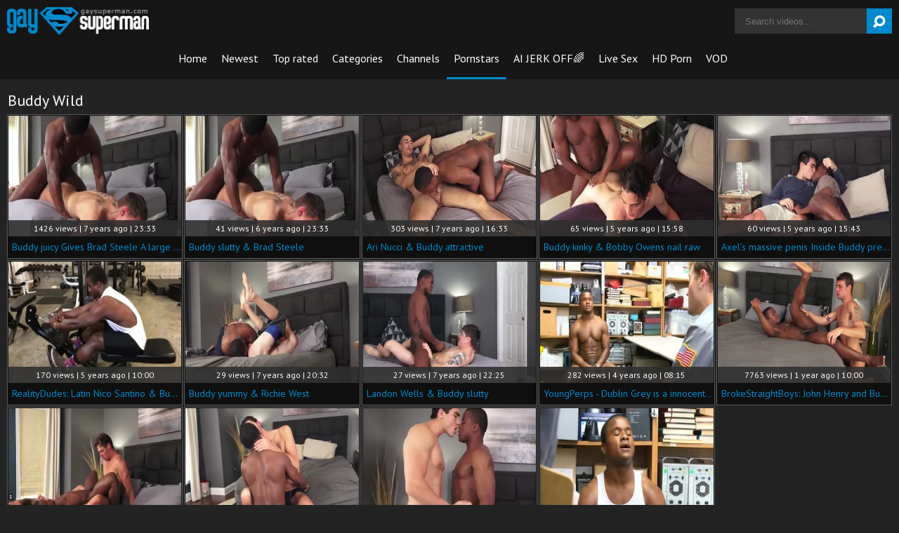

--- FILE ---
content_type: text/html; charset=UTF-8
request_url: https://www.gaysuperman.com/pornstar/buddy-wild
body_size: 8945
content:
<!DOCTYPE html>
<html>
	<head>
		<meta charset="utf-8">
		<meta name="referrer" content="unsafe-url">
		<meta name="viewport" content="width=device-width, initial-scale=1.0, user-scalable=no">
		<title>Buddy Wild - Gay SuperMan</title>
		<meta name="description" content="Free gay pornstars XXX videos with hottest gay guys. Watch beautiful Buddy Wild homosexual videos and check out other handsome dudes.">
		<meta name="keywords" content="gay superman, gay super man, gay porn movies, gay porn videos, free gay porn tube, gay tube videos, gay tube movies">
				<link rel="apple-touch-icon"		sizes="57x57" 		href="/static/images/favicon/apple-icon-57x57-ca61692304.png">
		<link rel="apple-touch-icon" 		sizes="60x60" 		href="/static/images/favicon/apple-icon-60x60-a498088e72.png">
		<link rel="apple-touch-icon" 		sizes="72x72" 		href="/static/images/favicon/apple-icon-72x72-95b8c4c8c5.png">
		<link rel="apple-touch-icon" 		sizes="76x76" 		href="/static/images/favicon/apple-icon-76x76-7a39e84e2a.png">
		<link rel="apple-touch-icon" 		sizes="114x114" 	href="/static/images/favicon/apple-icon-114x114-0f381abaf1.png">
		<link rel="apple-touch-icon" 		sizes="120x120" 	href="/static/images/favicon/apple-icon-120x120-ec175da743.png">
		<link rel="apple-touch-icon" 		sizes="144x144" 	href="/static/images/favicon/apple-icon-144x144-3a2f803b6f.png">
		<link rel="apple-touch-icon" 		sizes="152x152" 	href="/static/images/favicon/apple-icon-152x152-0793a6ccc3.png">
		<link rel="apple-touch-icon" 		sizes="180x180" 	href="/static/images/favicon/apple-icon-180x180-cfa6a69309.png">
		<link rel="icon" type="image/png"	sizes="192x192" 	href="/static/images/favicon/android-icon-192x192-93ec0a2aea.png">
		<link rel="icon" type="image/png"	sizes="32x32" 		href="/static/images/favicon/favicon-32x32-d4797ea7c9.png">
		<link rel="icon" type="image/png"	sizes="96x96" 		href="/static/images/favicon/favicon-96x96-99f1722876.png">
		<link rel="icon" type="image/png"	sizes="16x16" 		href="/static/images/favicon/favicon-16x16-edcd869662.png">
		<link rel="manifest" href="/static/images/favicon/manifest-72ed52aa50.json">
				<meta name="msapplication-TileColor" content=#2d2a2b>
		<meta name="msapplication-TileImage" content="/static/images/favicon/ms-icon-144x144-3a2f803b6f.png">
		<meta name="msapplication-config" content="/static/images/favicon/browserconfig-653d077300.xml">
		<meta name="theme-color" content=#2d2a2b>
        <link rel="stylesheet" href="/static/style-light-b74f91c42d.css">
		<link href='//fonts.googleapis.com/css?family=Ubuntu:300,400' rel='stylesheet' type='text/css'>
		<script type="text/javascript" src="https://stats.hprofits.com/advertisement.min.js"></script>
											<!-- Google tag (gtag.js) -->
<script async src="https://www.googletagmanager.com/gtag/js?id=G-9Z2N14DTY6"></script>
<script>
  window.dataLayer = window.dataLayer || [];
  function gtag(){dataLayer.push(arguments);}
  gtag('js', new Date());
  function ga() {
    var args = Array.prototype.slice.call(arguments);
    if(args[1] === 'page_view') {
      var dimension = args[2] ? args[2] : {dimension1: 'other'};
      dimension['content_group'] = dimension.dimension1;
      gtag('config', 'G-9Z2N14DTY6', {
        send_page_view: false,
        content_group: dimension.dimension1
      });
      gtag('event', args[1], dimension);
      return;
    }
    gtag(args[1], args[3], {
        'event_category': args[2],
        'event_label': args[4]
    })
  }
ga('send', 'page_view', {dimension1: 'pornstar'});
window.gaId='G-9Z2N14DTY6'
</script>
			<meta name="google-site-verification" content="qag6Lw1wB5Nlw95e0FCyPAPgUM12XkURS5XOK_6srok">	</head>
	<body data-pp-stat="0">
		<div class="b-root">
			<div class="leaderboard-spot">
				
			</div>
			<header class="b-header clearfix">
				<button class="b-menu-button js-menu-button"><i class="icon-menu"></i></button>
				<table>
					<tr>
						<td class="c-home">
							<a href="/" class="b-logo">
								<img src="/static/images/logo-110e52fcfa.png" alt="Free Gay Porn Movies &amp; Tube Videos - Gay SuperMan">
							</a>
						</td>
						<td class="c-nav">
														<nav class="b-main-nav" id="nav">
								<a href="/" class="b-main-nav__link ">Home</a>
								<a href="/newest" class="b-main-nav__link ">Newest</a>
								<a href="/top-rated" class="b-main-nav__link ">Top rated</a>
								<a href="/categories" class="b-main-nav__link ">Categories</a>
																<a href="/channels" class="b-main-nav__link ">Channels</a>
																<a href="/pornstars" class="b-main-nav__link is-active">Pornstars</a>
								<a href="https://trustpielote.com/resource?zones=300" target="_blank" rel="nofollow" class="b-main-nav__link js-menu-random js-random-link-item menu-random js-hp-tl" data-spot="MI1" data-banner-id="">
	AI JERK OFF🌈
</a>

<a href="https://trustpielote.com/resource?zones=301" target="_blank" rel="nofollow" class="b-main-nav__link js-menu-random js-random-link-item menu-random active js-hp-tl" data-spot="MI2" data-banner-id="">
	Live Sex
</a>

<a href="https://trustpielote.com/resource?zones=302" target="_blank" rel="nofollow" class="b-main-nav__link js-menu-random js-random-link-item menu-random js-hp-tl" data-spot="MI3" data-banner-id="">
	HD Porn
</a>

<a href="https://fhgte.com/gay?utm_campaign=ai.CxY&utm_content=mi4" target="_blank" rel="nofollow" class="b-main-nav__link js-menu-random js-random-link-item menu-random js-hp-tl" data-spot="MI4" data-banner-id="">
	VOD
</a>

							</nav>
						</td>
						<td class="c-search">
							<form id="search" name="search_form" class="b-search js-search" method="get" action="/search/-query-">
								<input
									type="text"
									value=""
									name="query"
									placeholder="Search videos..."
									autocomplete="off"
									data-url-search="/search-suggestions/-query-"
									class="b-search__input js-search-input"
								>
								<button id="search-button" class="b-search__submit">
									<i class="icon-search"></i>
								</button>
								<div class="b-search-suggestions js-search-suggestions is-hidden" id="search-dropdown" data-loader-text="Loading"></div>
							</form>
						</td>
					</tr>
				</table>
				<button class="b-search-button js-search-button"><i class="icon-search"></i></button>
			</header>
			<div class="b-wrapper">
				<div class="b-mobile-random-links js-random-links-mobile-spot"></div>
				<div class="mobile-random header-spot header-random"><div data-hp-id="97" data-hp-zone></div></div>									<section class="in-inner-other">
												<div class="b-head-1 f-left">
							<h1>Buddy Wild</h1>
						</div>
												
		
						<div class="clear"></div>
						<div
							id="galleries"
							class="b-thumb-list js-gallery-list clearfix relative"
							data-infinite-scroll="1"
							data-infinite-scroll-url="/pornstar/buddy-wild?page=-page-"
							data-page="1"
						>
                    		<script type="text/template" id="gallery-template">
    <div :style="{visibility: gallery !== null || isLoading ? 'visible' : 'hidden'}">
        <div id="video-container" class="b-video-container">
            <div class="relative">
                <div class="b-video-container__info">
                    <div v-if="gallery !== null">
                        <h2 class="b-video-container__title">
                            ${ gallery.title }
                            <span class="b-video-container__title-info-wrap">
                                <template v-if="!gallery.channel && !gallery.studio">
                                    <span class="duration"><i class="icon-user"></i> ${ gallery.username }</span>
                                </template>
                                <span class="duration">${ gallery.duration }</span>
                            </span>
                        </h2>
                        <div class="b-video-container__meta-links">
                            <template v-if="gallery.channel">
                                <a
                                        class="b-video-container__link link-channel"
                                        :href="gallery.channel.url"
                                        :key="gallery.channel.title"
                                >
                                    ${ gallery.channel.title }
                                </a>
                            </template>
                            <template v-if="gallery.channel && gallery.studio && gallery.channel.totalStudios > 1">
                                <a
                                        class="b-video-container__link link-channel"
                                        :href="gallery.studio.url"
                                        :key="gallery.studio.title"
                                >
                                    ${ gallery.studio.title }
                                </a>
                            </template>
                            <template v-if="gallery.pornstars.length > 0">
                                <a
                                        v-for="(pornstar, index) in gallery.pornstars"
                                        class="b-video-container__link link-star"
                                        :href="pornstar.url"
                                        :key="pornstar.title"
                                >
                                    ${ pornstar.title }
                                </a>
                            </template>
                            <template v-if="gallery.categories.length > 0">
                                <a
                                        v-for="(cat, index) in categoriesList"
                                        class="b-video-container__link link-tag"
                                        :href="cat.url"
                                        :key="cat.title"
                                >
                                    ${ cat.title }
                                </a>
                            </template>
                            <button
                                v-if="showLoadMoreTags"
                                class="b-video-container__link link-tag show-all-tags"
                                @click="showAllTags"
                            >
                                <i class="icon-plus"></i>
                            </button>
                        </div>
                    </div>
                    <div v-else>
                        <div class="placeholder" style="width:200px;margin-bottom:10px">
                            <div class="animated-background" style="height:23px"></div>
                        </div>
                        <div class="placeholder"
                             style="display:inline-block;margin-right:6px;width:60px;margin-bottom:3px">
                            <div class="animated-background" style="height:26px"></div>
                        </div>
                        <div class="placeholder"
                             style="display:inline-block;margin-right:6px;width:60px;margin-bottom:3px">
                            <div class="animated-background" style="height:26px"></div>
                        </div>
                        <div class="placeholder"
                             style="display:inline-block;margin-right:6px;width:60px;margin-bottom:3px">
                            <div class="animated-background" style="height:26px"></div>
                        </div>
                    </div>
                </div>
                <div class="b-video-container__columns">
                    <div class="b-video-container__player-column">
                        <div v-if="!isPc && gallery !== null && gallery.ads.TL" class="top-link-full">
                            <div v-html="gallery.ads.TL"></div>
                        </div>
                        <div class="b-video-player"
                             :class="{ placeholder: gallery === null, 'animated-background': gallery === null }">
                            <div v-show="isVideo" class="relative">
                                <div v-if="gallery !== null && gallery.hasOwnProperty('ads') && gallery.ads.hasOwnProperty('VAST')"
                                     v-html="gallery.ads.VAST"></div>
                                <div v-if="isPc && gallery !== null && gallery.ads.TL && player && !player.isAd" v-show="!isVideoPlaying || isPlayerUserActive" v-html="gallery.ads.TL"></div>
                                <video-tag
                                    v-if="isVideo && videoSources.length > 0"
                                    :gallery="gallery"
                                    :video-sources="videoSources"
                                />
                            </div>
                        </div>
                        <div v-if="gallery !== null">
                            <div class="b-video-container__actions">
                                <span class="views">${ gallery.views } views</span>
                                <button class="action-btn voter-btn action-like" @click="sendVote('like')"><i
                                            class="icon-thumbs-up"></i> <span>${ gallery.votes.positive }</span>
                                </button>
                                <button class="action-btn voter-btn action-dislike border-left-none"
                                        @click="sendVote('dislike')"><i
                                            class="icon-thumbs-down"></i> <span>${ gallery.votes.negative }</span>
                                </button>
                                <a
                                    class="action-btn"
                                    :href="reportUrl"
                                    rel="nofollow"
                                    target="_blank"
                                >
                                    <i class="icon-flag-empty"></i>
                                    <span>Report</span>
                                </a>
                            </div>
                            <div class="b-video-container__undervideo sub-video-random" v-if="gallery !== null && gallery.ads.UNDERVIDEO" v-html="gallery.ads.UNDERVIDEO"></div>
                                                        <div class="b-channel-in-player" v-if="gallery !== null && gallery.channel && false">
                                <div>
                                    <img class="b-channel-in-player__logo" :src="gallery.channel.logo"
                                         :alt="gallery.channel.title">
                                </div>
                                <div>
                                    <a :href="gallery.channel.joinUrl"
                                       class="b-channel-in-player__title">Join <strong>${ gallery.channel.title }</strong> to watch full video</a>
                                    <div class="clear"></div>
                                    <a :href="gallery.channel.url" class="b-channel-in-player__sub-title">
                                        ${ gallery.channel.title }
                                    </a>
                                </div>
                                <div class="clear"></div>
                            </div>
                        </div>
                        <div v-else>
                            <div class="placeholder" style="max-width:50%;margin-top:5px">
                                <div class="animated-background" style="height:32px"></div>
                            </div>
                        </div>
                    </div>
                    <div class="b-video-container__random-column">
                        <div class="b-random-2-inner">
                            <div v-if="gallery !== null" class="b-random-2-inner__scale" id="randoms"></div>
                        </div>
                    </div>
                </div>

                <div
                        v-if="gallery !== null"
                        class="b-video-container__comments"
                        :class="{ 'is-open': commentsIsOpen }"
                        id="video-comments"
                        :style="{ width: commentsSize.width + 'px', height: commentsSize.height + 'px', bottom: '-' + commentsSize.height + 'px' }"
                >
                    <div class="relative">
                        <div class="comments-head clearfix">
                            <span>Comments (${ gallery.comments.length })&nbsp&nbsp-&nbsp&nbsp</span>
                            <button class="comments-state-toggler" @click="toggleCommentsState">${ commentsStateText }
                            </button>
                        </div>
                        <div v-if="commentsFormIsOpen" class="comments-form">
                            <div :class="{ 'is-error':commentsFormErrors.username }" class="comments-form-error">${
                                commentsFormErrors.username || 'Error' }
                            </div>
                            <input v-model="commentsForm.username" type="text" placeholder="Name"
                                   class="comments-form-control">
                            <div :class="{ 'is-error':commentsFormErrors.email }" class="comments-form-error">${
                                commentsFormErrors.email || 'Error' }
                            </div>
                            <input v-model="commentsForm.email" type="text" placeholder="Email"
                                   class="comments-form-control">
                            <div :class="{ 'is-error': commentsFormErrors.comment }" class="comments-form-error">${
                                commentsFormErrors.comment || 'Error' }
                            </div>
                            <textarea v-model="commentsForm.content" placeholder="Comment"
                                      class="comments-form-control textarea"></textarea>
                            <div class="clearfix">
                                <button @click="sendComment" id="comment-submit" class="comment-submit f-right">Post
                                    comment
                                </button>
                            </div>
                        </div>
                        <div v-else class="comments-list">
                            <div v-if="gallery.comments.length > 0">
                                <div
                                        class="b-comment"
                                        v-for="comment in gallery.comments"
                                        :key="comment.id"
                                >
                                    <div class="b-comment__body">
                                        <div class="b-comment__header">
                                            <span class="b-comment__name">${ comment.username }</span>
                                            <span v-if="comment.dateAdded" class="b-comment__date"><i
                                                        class="icon-calendar-o"></i> ${ comment.dateAdded }</span>
                                        </div>
                                        <div class="b-comment__content">
                                            ${ comment.content }
                                        </div>
                                        <div class="b-comment-voter f-left" v-if="comment.dateAdded">
                                            <div class="b-comment-voter__thumb-result">
                                                ${ comment.likes }
                                            </div>
                                            <button
                                                    @click="sendCommentVote(comment.id, 'like')"
                                                    class="b-comment-voter__thumb-up"
                                                    :class="'js-comment-vote-' + comment.id"
                                                    title="Like comment"
                                            >
                                                <i class="icon-thumbs-up"></i>
                                            </button>
                                            <div class="b-comment-voter__thumb-result">
                                                ${ comment.dislikes }
                                            </div>
                                            <button
                                                    @click="sendCommentVote(comment.id, 'dislike')"
                                                    class="b-comment-voter__thumb-down"
                                                    :class="'js-comment-vote-' + comment.id"
                                                    title="Dislike comment"
                                            >
                                                <i class="icon-thumbs-down"></i>
                                            </button>
                                        </div>
                                    </div>
                                </div>
                            </div>
                            <div v-else>No comments yet</div>
                        </div>
                    </div>
                </div>
            </div>
        </div>
    </div>
</script>

<script type="text/template" id="video-tag-template">
    <video
        id="video"
        class="b-video-player__player"
        playsinline
        :poster="gallery !== null && gallery.poster ? gallery.poster : ''"
        controls
        controlsList="nodownload"
        preload="metadata"
    >
        <source
            v-for="source in videoSources"
            :key="source.url"
            :src="source.url"
            :size="source.size"
            :type="source.type"
        >
    </video>
</script>
							    <template id="pornstar-data-template">
                    &quot;Buddy Wild&quot;
            </template>

						<div class="b-thumb-item js-thumb-item js-thumb">
			<div class="b-thumb-item-inner">
				<a
					class="js-gallery-stats js-gallery-link"
					href="/buddy-juicy-gives-brad-steele-a-large-10-pounder_1555576.html"
					data-position="1"
					data-vp-track
					data-gtid="2971623_8"
					data-gallery-id="1555576"
					data-thumb-id="9108696"
					data-preview=""
					>
					<div class="b-thumb-item__img">
						<picture class="js-gallery-img">
															<source type="image/webp" srcset="https://icdn05.gaysuperman.com/59433/2971623_8.webp">
															<source type="image/jpeg" srcset="https://icdn05.gaysuperman.com/59433/2971623_8.jpg">
														<img loading="lazy" data-src="https://icdn05.gaysuperman.com/59433/2971623_8.jpg" width="480" height="320" alt="Buddy juicy Gives Brad Steele A large 10-Pounder">
						</picture>
						<div class="b-thumb-item__img-info">
							<div class="relative">
								<div>1426 views   |   7 years ago   |   23:33</div>
							</div>
						</div>
					</div>
					<div class="b-thumb-item__info">
						<span class="b-thumb-item__title">Buddy juicy Gives Brad Steele A large 10-Pounder</span>
					</div>
				</a>
			</div>
		</div>
					<div class="b-thumb-item js-thumb-item js-thumb">
			<div class="b-thumb-item-inner">
				<a
					class="js-gallery-stats js-gallery-link"
					href="/buddy-slutty-brad-steele_1812861.html"
					data-position="2"
					data-vp-track
					data-gtid="3026311_8"
					data-gallery-id="1812861"
					data-thumb-id="10370911"
					data-preview=""
					>
					<div class="b-thumb-item__img">
						<picture class="js-gallery-img">
															<source type="image/webp" srcset="https://icdn05.gaysuperman.com/60527/3026311_8.webp">
															<source type="image/jpeg" srcset="https://icdn05.gaysuperman.com/60527/3026311_8.jpg">
														<img loading="lazy" data-src="https://icdn05.gaysuperman.com/60527/3026311_8.jpg" width="480" height="320" alt="Buddy slutty &amp; Brad Steele">
						</picture>
						<div class="b-thumb-item__img-info">
							<div class="relative">
								<div>41 views   |   6 years ago   |   23:33</div>
							</div>
						</div>
					</div>
					<div class="b-thumb-item__info">
						<span class="b-thumb-item__title">Buddy slutty &amp; Brad Steele</span>
					</div>
				</a>
			</div>
		</div>
					<div class="b-thumb-item js-thumb-item js-thumb">
			<div class="b-thumb-item-inner">
				<a
					class="js-gallery-stats js-gallery-link"
					href="/ari-nucci-buddy-attractive_1417001.html"
					data-position="3"
					data-vp-track
					data-gtid="2896543_4"
					data-gallery-id="1417001"
					data-thumb-id="8244841"
					data-preview=""
					>
					<div class="b-thumb-item__img">
						<picture class="js-gallery-img">
															<source type="image/webp" srcset="https://icdn05.gaysuperman.com/57931/2896543_4.webp">
															<source type="image/jpeg" srcset="https://icdn05.gaysuperman.com/57931/2896543_4.jpg">
														<img loading="lazy" data-src="https://icdn05.gaysuperman.com/57931/2896543_4.jpg" width="480" height="320" alt="Ari Nucci &amp; Buddy attractive">
						</picture>
						<div class="b-thumb-item__img-info">
							<div class="relative">
								<div>303 views   |   7 years ago   |   16:33</div>
							</div>
						</div>
					</div>
					<div class="b-thumb-item__info">
						<span class="b-thumb-item__title">Ari Nucci &amp; Buddy attractive</span>
					</div>
				</a>
			</div>
		</div>
					<div class="b-thumb-item js-thumb-item js-thumb">
			<div class="b-thumb-item-inner">
				<a
					class="js-gallery-stats js-gallery-link"
					href="/buddy-kinky-bobby-owens-nail-raw_1991871.html"
					data-position="4"
					data-vp-track
					data-gtid="3087764_6"
					data-gallery-id="1991871"
					data-thumb-id="11238201"
					data-preview=""
					>
					<div class="b-thumb-item__img">
						<picture class="js-gallery-img">
															<source type="image/webp" srcset="https://icdn05.gaysuperman.com/61756/3087764_6.webp">
															<source type="image/jpeg" srcset="https://icdn05.gaysuperman.com/61756/3087764_6.jpg">
														<img loading="lazy" data-src="https://icdn05.gaysuperman.com/61756/3087764_6.jpg" width="480" height="320" alt="Buddy kinky &amp; Bobby Owens nail raw">
						</picture>
						<div class="b-thumb-item__img-info">
							<div class="relative">
								<div>65 views   |   5 years ago   |   15:58</div>
							</div>
						</div>
					</div>
					<div class="b-thumb-item__info">
						<span class="b-thumb-item__title">Buddy kinky &amp; Bobby Owens nail raw</span>
					</div>
				</a>
			</div>
		</div>
					<div class="b-thumb-item js-thumb-item js-thumb">
			<div class="b-thumb-item-inner">
				<a
					class="js-gallery-stats js-gallery-link"
					href="/axels-massive-penis-inside-buddy-pretty_2010111.html"
					data-position="5"
					data-vp-track
					data-gtid="3077782_1"
					data-gallery-id="2010111"
					data-thumb-id="11336571"
					data-preview=""
					>
					<div class="b-thumb-item__img">
						<picture class="js-gallery-img">
															<source type="image/webp" srcset="https://icdn05.gaysuperman.com/61556/3077782_1.webp">
															<source type="image/jpeg" srcset="https://icdn05.gaysuperman.com/61556/3077782_1.jpg">
														<img loading="lazy" data-src="https://icdn05.gaysuperman.com/61556/3077782_1.jpg" width="480" height="320" alt="Axel’s massive penis Inside Buddy pretty">
						</picture>
						<div class="b-thumb-item__img-info">
							<div class="relative">
								<div>60 views   |   5 years ago   |   15:43</div>
							</div>
						</div>
					</div>
					<div class="b-thumb-item__info">
						<span class="b-thumb-item__title">Axel’s massive penis Inside Buddy pretty</span>
					</div>
				</a>
			</div>
		</div>
					<div class="b-thumb-item js-thumb-item js-thumb">
			<div class="b-thumb-item-inner">
				<a
					class="js-gallery-stats js-gallery-link"
					href="/realitydudes-latin-nico-santino-buddy-wild-licking-ass_2344311.html"
					data-position="6"
					data-vp-track
					data-gtid="1_3088695_1"
					data-gallery-id="2344311"
					data-thumb-id="13099181"
					data-preview=""
					>
					<div class="b-thumb-item__img">
						<picture class="js-gallery-img">
															<source type="image/webp" srcset="https://icdn05.gaysuperman.com/61774/1_3088695_1.webp">
															<source type="image/jpeg" srcset="https://icdn05.gaysuperman.com/61774/1_3088695_1.jpg">
														<img loading="lazy" data-src="https://icdn05.gaysuperman.com/61774/1_3088695_1.jpg" width="480" height="320" alt="RealityDudes: Latin Nico Santino &amp; Buddy Wild licking ass">
						</picture>
						<div class="b-thumb-item__img-info">
							<div class="relative">
								<div>170 views   |   5 years ago   |   10:00</div>
							</div>
						</div>
					</div>
					<div class="b-thumb-item__info">
						<span class="b-thumb-item__title">RealityDudes: Latin Nico Santino &amp; Buddy Wild licking ass</span>
					</div>
				</a>
			</div>
		</div>
					<div class="b-thumb-item js-thumb-item js-thumb">
			<div class="b-thumb-item-inner">
				<a
					class="js-gallery-stats js-gallery-link"
					href="/buddy-yummy-richie-west_1416991.html"
					data-position="7"
					data-vp-track
					data-gtid="2896542_3"
					data-gallery-id="1416991"
					data-thumb-id="8244741"
					data-preview=""
					>
					<div class="b-thumb-item__img">
						<picture class="js-gallery-img">
															<source type="image/webp" srcset="https://icdn05.gaysuperman.com/57931/2896542_3.webp">
															<source type="image/jpeg" srcset="https://icdn05.gaysuperman.com/57931/2896542_3.jpg">
														<img loading="lazy" data-src="https://icdn05.gaysuperman.com/57931/2896542_3.jpg" width="480" height="320" alt="Buddy yummy &amp; Richie West">
						</picture>
						<div class="b-thumb-item__img-info">
							<div class="relative">
								<div>29 views   |   7 years ago   |   20:32</div>
							</div>
						</div>
					</div>
					<div class="b-thumb-item__info">
						<span class="b-thumb-item__title">Buddy yummy &amp; Richie West</span>
					</div>
				</a>
			</div>
		</div>
					<div class="b-thumb-item js-thumb-item js-thumb">
			<div class="b-thumb-item-inner">
				<a
					class="js-gallery-stats js-gallery-link"
					href="/landon-wells-buddy-slutty_1413621.html"
					data-position="8"
					data-vp-track
					data-gtid="2895849_10"
					data-gallery-id="1413621"
					data-thumb-id="8224631"
					data-preview=""
					>
					<div class="b-thumb-item__img">
						<picture class="js-gallery-img">
															<source type="image/webp" srcset="https://icdn05.gaysuperman.com/57917/2895849_10.webp">
															<source type="image/jpeg" srcset="https://icdn05.gaysuperman.com/57917/2895849_10.jpg">
														<img loading="lazy" data-src="https://icdn05.gaysuperman.com/57917/2895849_10.jpg" width="480" height="320" alt="Landon Wells &amp; Buddy slutty">
						</picture>
						<div class="b-thumb-item__img-info">
							<div class="relative">
								<div>27 views   |   7 years ago   |   22:25</div>
							</div>
						</div>
					</div>
					<div class="b-thumb-item__info">
						<span class="b-thumb-item__title">Landon Wells &amp; Buddy slutty</span>
					</div>
				</a>
			</div>
		</div>
					<div class="b-thumb-item js-thumb-item js-thumb">
			<div class="b-thumb-item-inner">
				<a
					class="js-gallery-stats js-gallery-link"
					href="/youngperps-dublin-grey-is-a-innocent-police-chick_2423831.html"
					data-position="9"
					data-vp-track
					data-gtid="2_3090968_7"
					data-gallery-id="2423831"
					data-thumb-id="13778361"
					data-preview=""
					>
					<div class="b-thumb-item__img">
						<picture class="js-gallery-img">
															<source type="image/webp" srcset="https://icdn05.gaysuperman.com/61820/2_3090968_7.webp">
															<source type="image/jpeg" srcset="https://icdn05.gaysuperman.com/61820/2_3090968_7.jpg">
														<img loading="lazy" data-src="https://icdn05.gaysuperman.com/61820/2_3090968_7.jpg" width="480" height="320" alt="YoungPerps - Dublin Grey is a innocent police chick">
						</picture>
						<div class="b-thumb-item__img-info">
							<div class="relative">
								<div>282 views   |   4 years ago   |   08:15</div>
							</div>
						</div>
					</div>
					<div class="b-thumb-item__info">
						<span class="b-thumb-item__title">YoungPerps - Dublin Grey is a innocent police chick</span>
					</div>
				</a>
			</div>
		</div>
					    <div class="b-thumb-item js-thumb-item js-thumb placeholder">
    <div class="b-thumb-item-inner">
        <a
                href=""
                title=""
                target="_blank"
                rel="nofollow noindex"
        >
            <div class="b-thumb-item__img">
                                <div class="b-thumb-item__img-info">
                    <div class="relative">
                                            </div>
                </div>
            </div>
            <div class="b-thumb-item__info">
                <span class="b-thumb-item__title">&nbsp;</span>
            </div>
        </a>
    </div>
</div>

    <script>
    window.tubeDomain = 'gaysuperman.com'
    window.myQueryFunction = function() {
        const availableFields = ['pornstars', 'categories', 'channel', 'tags', 'title', 'studio'];

        function matchField(navField) {
            const lowerNavField = navField.toLowerCase();
            if (availableFields.includes(lowerNavField)) {
                return lowerNavField;
            }
            if (lowerNavField === 'studios' ||
                lowerNavField === 'channels' ||
                lowerNavField === 'premium-channels' ||
                lowerNavField === 'channels-list' ||
                lowerNavField === 'premium-porn' ||
                lowerNavField === 'paysites-list' ||
                lowerNavField === 'channels-index') {
                return ['channel', 'studio'];
            }

            if (lowerNavField === 'category' ||
                lowerNavField === 'cats' ||
                lowerNavField.includes('cats') ||
                lowerNavField.includes('cat') ||
                lowerNavField.includes("c=")){
                return 'categories'
            }

            if (lowerNavField === 'pornstar' ||
                lowerNavField.includes('p=')){
                return 'pornstars'
            }

            return 'title';
        }

        function getTemplateObject(templateId) {
            const template = document.getElementById(templateId);
            if (template) {
                try {
                    const templateData = template.innerHTML.trim();
                    return templateData ? JSON.parse(templateData) : null;
                } catch (error) {
                    console.error(`Error parsing JSON from template ${templateId}:`, error);
                    return null;
                }
            }
            return null;
        }

        const pageField = window.location.pathname.split('/')[1] || '';

        let matchedField = matchField(pageField);

        const tagsGalleryData = getTemplateObject('galleryTags-data-template');
        const channelGalleryData = getTemplateObject('galleryChannel-data-template');

        const pornstarListingData = getTemplateObject('pornstar-data-template');
        const channelListingData = getTemplateObject('channel-data-template');
        const categoryListingData = getTemplateObject('category-data-template');

        const listingDataTitles = [pornstarListingData, channelListingData, categoryListingData]

        let query = '';
        let fields = [matchedField];

        if (channelGalleryData && Object.keys(channelGalleryData).length > 0 && channelGalleryData.title) {
            query = channelGalleryData.title.toLowerCase();
            fields = ['channel', 'studio'];
        }
        else if (tagsGalleryData && Array.isArray(tagsGalleryData) && tagsGalleryData.length > 0) {
            query = tagsGalleryData.map(tag => tag.title.toLowerCase()).toString()
            fields = ['tags'];
        }

        const activeListing = listingDataTitles.find((listingTitle) => listingTitle);
        if (activeListing){
            query = activeListing.toLowerCase()
        }
        return { query, fields };
    };

    window.getPatinationNum = function () {
        const selectedElement = document.querySelector('.b-pagination__selected span');
        return selectedElement ? selectedElement.textContent : null;
    }

    window.getOrderBy = function (){
        const newestPage = window.location.pathname.split('/')[1] || '';
        const newestRoutes = ["newest", "new"]
        return newestRoutes.includes(newestPage) ? "newest": null
    }


    function generateAdContent(video, formatDuration, timeAgo, rating) {
        return `
            <div class="b-thumb-item js-thumb-item js-thumb ">
    <div class="b-thumb-item-inner">
        <a
                href="${video.galleryUrl}"
                title="${video.title}"
                target="_blank"
                rel="nofollow noindex"
        >
            <div class="b-thumb-item__img">
                                    <picture class="js-gallery-img">
                        <source srcset="${video.thumbUrl}">
                        <img loading="lazy" data-src="${video.thumbUrl}" width="480" height="320" alt="${video.title}">
                    </picture>
                                <div class="b-thumb-item__img-info">
                    <div class="relative">
                                                    <div>${video.views} views   |   ${timeAgo(video.publishedAt)}   |   ${formatDuration(video.duration)}</div>
                                            </div>
                </div>
            </div>
            <div class="b-thumb-item__info">
                <span class="b-thumb-item__title">${video.title}</span>
            </div>
        </a>
    </div>
</div>
        `;
    }
</script>    <script type="text/javascript" src="https://cdn26121759.ahacdn.me/native4/main.js"></script>
<script class="ad-script">
    (function () {
        const nativeAdTrade = NativeAdTrade.getInstance({
            currentScriptName: "ad-script",
            getSearchQuery: window.myQueryFunction,
            getPaginationNum: window.getPatinationNum,
            orderBy: window.getOrderBy,
            quantity: 1,
            getParams: {
                utm_campaign: 'instream-native',
                utm_source: window.tubeDomain
            },
            tubeUrl: 'gayporn.com',
            galleryUrlTemplate: "https://www.gayporn.xxx/video/titleUrl",
            renderCallback: (video, formatDuration, timeAgo, rating) => {
                const adContent = generateAdContent(video, formatDuration, timeAgo, rating);
                const placeholder = document.querySelector('.placeholder');
                if (placeholder) {
                    placeholder.remove()
                }
                return adContent;
            },
        });
        nativeAdTrade.then((instance) => instance.loadVideos());
    }());
</script>
					<div class="b-thumb-item js-thumb-item js-thumb">
			<div class="b-thumb-item-inner">
				<a
					class="js-gallery-stats js-gallery-link"
					href="/john-henry-buddy-kinky-fhd_1555546.html"
					data-position="10"
					data-vp-track
					data-gtid="2971440_11"
					data-gallery-id="1555546"
					data-thumb-id="9108506"
					data-preview=""
					>
					<div class="b-thumb-item__img">
						<picture class="js-gallery-img">
															<source type="image/webp" srcset="https://icdn05.gaysuperman.com/59429/2971440_11.webp">
															<source type="image/jpeg" srcset="https://icdn05.gaysuperman.com/59429/2971440_11.jpg">
														<img loading="lazy" data-src="https://icdn05.gaysuperman.com/59429/2971440_11.jpg" width="480" height="320" alt="John Henry &amp; Buddy kinky (FHD)">
						</picture>
						<div class="b-thumb-item__img-info">
							<div class="relative">
								<div>41 views   |   7 years ago   |   23:12</div>
							</div>
						</div>
					</div>
					<div class="b-thumb-item__info">
						<span class="b-thumb-item__title">John Henry &amp; Buddy kinky (FHD)</span>
					</div>
				</a>
			</div>
		</div>
					<div class="b-thumb-item js-thumb-item js-thumb">
			<div class="b-thumb-item-inner">
				<a
					class="js-gallery-stats js-gallery-link"
					href="/justin-dean-buddy-tasty_1506016.html"
					data-position="11"
					data-vp-track
					data-gtid="2950283_4"
					data-gallery-id="1506016"
					data-thumb-id="8741491"
					data-preview=""
					>
					<div class="b-thumb-item__img">
						<picture class="js-gallery-img">
															<source type="image/webp" srcset="https://icdn05.gaysuperman.com/59006/2950283_4.webp">
															<source type="image/jpeg" srcset="https://icdn05.gaysuperman.com/59006/2950283_4.jpg">
														<img loading="lazy" data-src="https://icdn05.gaysuperman.com/59006/2950283_4.jpg" width="480" height="320" alt="Justin Dean &amp; Buddy tasty">
						</picture>
						<div class="b-thumb-item__img-info">
							<div class="relative">
								<div>45 views   |   7 years ago   |   19:42</div>
							</div>
						</div>
					</div>
					<div class="b-thumb-item__info">
						<span class="b-thumb-item__title">Justin Dean &amp; Buddy tasty</span>
					</div>
				</a>
			</div>
		</div>
					<div class="b-thumb-item js-thumb-item js-thumb">
			<div class="b-thumb-item-inner">
				<a
					class="js-gallery-stats js-gallery-link"
					href="/axel-kane-bonks-buddy-fine_2203051.html"
					data-position="12"
					data-vp-track
					data-gtid="3139997_4"
					data-gallery-id="2203051"
					data-thumb-id="12219481"
					data-preview=""
					>
					<div class="b-thumb-item__img">
						<picture class="js-gallery-img">
															<source type="image/webp" srcset="https://icdn05.gaysuperman.com/62800/3139997_4.webp">
															<source type="image/jpeg" srcset="https://icdn05.gaysuperman.com/62800/3139997_4.jpg">
														<img loading="lazy" data-src="https://icdn05.gaysuperman.com/62800/3139997_4.jpg" width="480" height="320" alt="Axel Kane bonks Buddy fine">
						</picture>
						<div class="b-thumb-item__img-info">
							<div class="relative">
								<div>64 views   |   5 years ago   |   15:43</div>
							</div>
						</div>
					</div>
					<div class="b-thumb-item__info">
						<span class="b-thumb-item__title">Axel Kane bonks Buddy fine</span>
					</div>
				</a>
			</div>
		</div>
					<div class="b-thumb-item js-thumb-item js-thumb">
			<div class="b-thumb-item-inner">
				<a
					class="js-gallery-stats js-gallery-link"
					href="/young-perps-vandalism-or-love-you-decide_2882846.html"
					data-position="13"
					data-vp-track
					data-gtid="3989493_11"
					data-gallery-id="2882846"
					data-thumb-id="18120528"
					data-preview=""
					>
					<div class="b-thumb-item__img">
						<picture class="js-gallery-img">
															<source type="image/webp" srcset="https://icdn05.gaysuperman.com/79790/3989493_11.webp">
															<source type="image/jpeg" srcset="https://icdn05.gaysuperman.com/79790/3989493_11.jpg">
														<img loading="lazy" data-src="https://icdn05.gaysuperman.com/79790/3989493_11.jpg" width="480" height="320" alt="Young Perps: Vandalism or Love? You Decide">
						</picture>
						<div class="b-thumb-item__img-info">
							<div class="relative">
								<div>37 views   |   9 months ago   |   12:00</div>
							</div>
						</div>
					</div>
					<div class="b-thumb-item__info">
						<span class="b-thumb-item__title">Young Perps: Vandalism or Love? You Decide</span>
					</div>
				</a>
			</div>
		</div>
				<div class="b-more-thumbs">
	<div class="b-more-thumbs__list js-native-container">
		<script>window.NativeConfig = {customCount: true};</script>
<div data-hp-id="778" data-hp-zone></div>
	</div>
</div>
<div class="mobile-random-wrapper">
	<div class="mobile-random footer-spot js-not-rendered-random"></div>
</div>

<script id="footer-random-template" type="text/template">
	<div class="mobile-random-wrapper">
		<div class="mobile-random footer-spot js-footer-random js-not-rendered-random"><div data-hp-id="101" data-hp-zone></div>

<style>
.b-mobile-spots,
.mobile-random.footer-spot {
  max-width: 100%;
}
.b-mobile-spots.footer-spot iframe,
.mobile-random.footer-spot iframe {
  width: 33.33%;
}
</style>
<div data-hp-id="99" data-hp-zone></div>
<div data-hp-id="100" data-hp-zone></div></div>
	</div>
</script>

		<script id="tracker-data-1" class="js-tracker" type="application/json">{"d":"gaysuperman.com","rid":1,"useLocalUrl":false,"ct":"galleries","pt":"pornstar","w":"Buddy Wild"}</script>
	
							<div class="clear"></div>
						</div>
						
					</div>
					<div class="h-footer"></div>
				</section>
					</div>
	</div>
	<footer>
		<div class="footer-links row">
			<a href="/" class="logo">
				<img src="/static/images/logo-110e52fcfa.png" alt="Free Gay Porn Movies &amp; Tube Videos - Gay SuperMan">
			</a>
			<div class="align-center margin-10b">
				Cookies help us deliver our services. By using our services, you agree to our use of cookies.
				<a href="/cookie-policy" target="_blank">Learn more</a>
			</div>
			<div class="footer-links">
				<a href="/dmca" target="_blank">DMCA / Copyright </a> |
				<a href="/privacy-policy" target="_blank">Privacy policy </a> |
				<a href="/contact-us" target="_blank">Contact us</a> |
				<a href="/upload" target="_blank">Upload</a>
			</div>
		</div>
	</footer>
	<div class="overlay" id="overlay"></div>

	<div class="b-notify js-notify-wrap is-transparent">
		<div class="relative">
			<div class="b-notify__body js-notify-template">
				<div class="b-notify__mess js-notify-mess">Want some alert?</div>
				<button class="b-notify__close js-notify-close">
					<i class="icon-cancel-outline"></i>
				</button>
			</div>
		</div>
	</div>

	<div class="js-tube-config" data-v-update-url="https://u3.gaysuperman.com/video"></div>

				<script type="text/json" id="meta-config">{"titlePrefix":"- Gay SuperMan","galleryDesc":"${title} - Gay SuperMan.com"}</script>
    	<script id="ae-player-js" src="https://tubestatic.usco1621-b.com/static/ae-player.1.10.3.min.js"></script>
		<script src="/static/common-7ad7bd5c2a.js"></script>
		<script src="/static/home-fad68404df.js"></script>
					<div data-hp-id='117' data-hp-zone data-pp-new="1"></div>
<script>
  window.hpPpConfig = {
    triggerMethod: 2,
    triggerSelectors: [".js-gallery-stats", ".js-category-stats", ".js-pornstar-stats"],
    tabUnder: true,
    period: 86400
  };
</script>
		
		
		<script>window.hpIntConfig = {autoRedirect: false}</script>
<script>window.hpRdrConfig = { ignoreIfNotVisible: false }</script>
<script id="hpt-rdr" data-static-path="https://cdn.trustpielote.com" data-hpt-url="trustpielote.com" src="https://cdn.trustpielote.com/rdr/renderer.js" async></script>
	
			<div data-hp-id="156" data-hp-zone></div>	
<script defer src="https://static.cloudflareinsights.com/beacon.min.js/vcd15cbe7772f49c399c6a5babf22c1241717689176015" integrity="sha512-ZpsOmlRQV6y907TI0dKBHq9Md29nnaEIPlkf84rnaERnq6zvWvPUqr2ft8M1aS28oN72PdrCzSjY4U6VaAw1EQ==" data-cf-beacon='{"version":"2024.11.0","token":"5b01cb4de573422fa72433d3ef951197","r":1,"server_timing":{"name":{"cfCacheStatus":true,"cfEdge":true,"cfExtPri":true,"cfL4":true,"cfOrigin":true,"cfSpeedBrain":true},"location_startswith":null}}' crossorigin="anonymous"></script>
</body>
</html>
